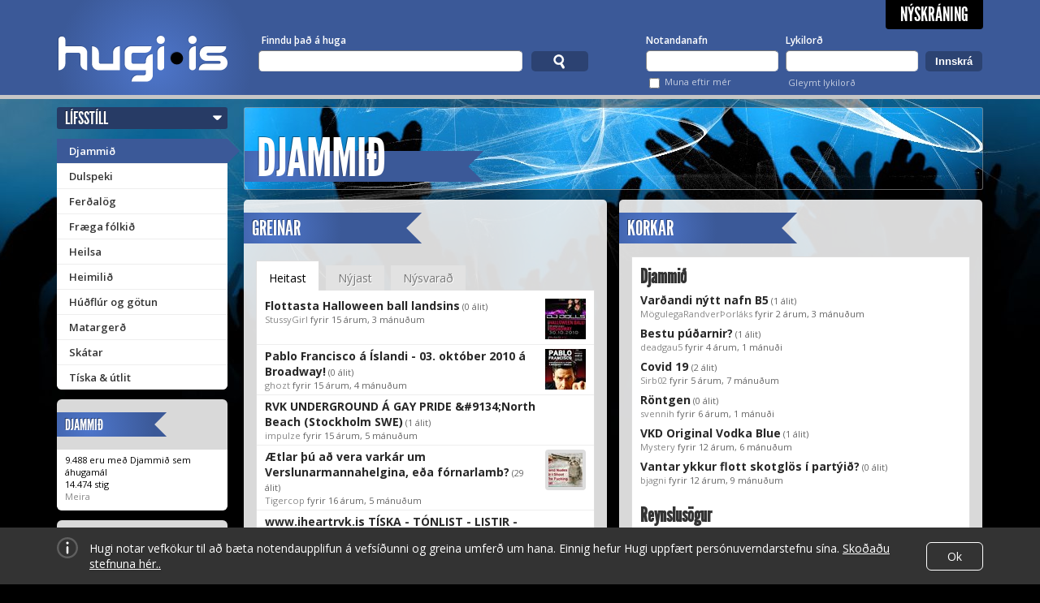

--- FILE ---
content_type: text/css
request_url: https://www.hugi.is/media/theme/fesbok-blatt_fg.css?gen=19
body_size: 578
content:
/* Forground Theme: fesbok-blatt */ 
.hugibar {
    background-color: #3B5998;
}

.hugibar .hugibarcontainer {
    background: #3B5998;
    background: -moz-radial-gradient(120px 80px , circle , #4e76cb 30px, #3B5998 120px) repeat scroll 0 0 transparent;
    background: -webkit-radial-gradient(120px 80px, 120px 120px, #4e76cb, #3B5998);
}
    
.cat_banner h1 .wrapper, .box .boxhead h4 .wrapper {
    background: #3B5998;
    background: -moz-radial-gradient(40px 20px , circle , #4e76cb 5px, #3B5998 80px) repeat scroll 0 0 transparent;
    background: -webkit-radial-gradient(40px 20px, 80px 80px, #4e76cb, #3B5998);
}

.cat_banner h1:after, .box .boxhead h4:after {
    border-color: #3B5998 transparent #3B5998 #3B5998;
}

#categories_sidebar ul li a:active, #categories_sidebar ul li a:focus, #categories_sidebar ul li a:hover, #categories_sidebar ul li.current a {
    background-color: #3B5998;
}

#categories_sidebar ul li.current:after {
    border-color: transparent transparent transparent #3B5998;
}

.pollresults .pollbar {
    background-color: #3B5998;
}

.hugibar.small #userbar > div > a:hover,
.hugibar.small #userbar > div.has_unread_messages > a,
.hugibar.small #userbar > div.has_unread_notices > a,
.hugibar.small #userbar > div.has_new_tasks > a {
    background-image: url("/media/theme/fesbok-blatt_icons.png?gen=19");
}

.boxjunk ul li a span.icon {
  background-color: #3B5998;  
}

.article .replybar a.replylink,
.article .replybar a:hover,
.article .replybar a:active,
.article .replybar a:focus {
  background: #3B5998;
}

.breadcrumbsbar {
  background: #3B5998;
  background: rgba(59,89,152,0.8); 
}

.mini-col .dropdown,
.breadcrumbsbar .breadcrumbsbarcontainer .dropdown {
  background-color: #273b65;
}

.fancybutton {
  background: #3B5998;  
}

.fancybutton:active,
.fancybutton:focus,
.fancybutton:hover {
  background: #273b65;  
}

.box .boxsidebar .menu li.current a {
  background-color: #3B5998;  
}

.messagebox .messagethreadlist .messagethread.unread .counts {
  background-color: #3B5998;
}

.cke_dialog_ui_button_ok {
  background-color: #3B5998 !important;
}

.cke_dialog_ui_button_ok:focus,
.cke_dialog_ui_button_ok:active,
.cke_dialog_ui_button_ok:hover {
  background-color: #273b65 !important;
}




--- FILE ---
content_type: text/css
request_url: https://www.hugi.is/media/theme/djammid_bg.css?gen=2
body_size: 101
content:
/* Background Theme: djammid */ 
body {
    background-color: #000000;
    background-image: url("/media/theme/djammid_bg_faded.jpg?gen=2");
}
.cat_banner {
    background-image: url("/media/theme/djammid_banner.jpg?gen=2");
}

@media (max-width: 1140px) {
    body,
    body.loggedin {
        background-position-x: -390px;
    }
}
